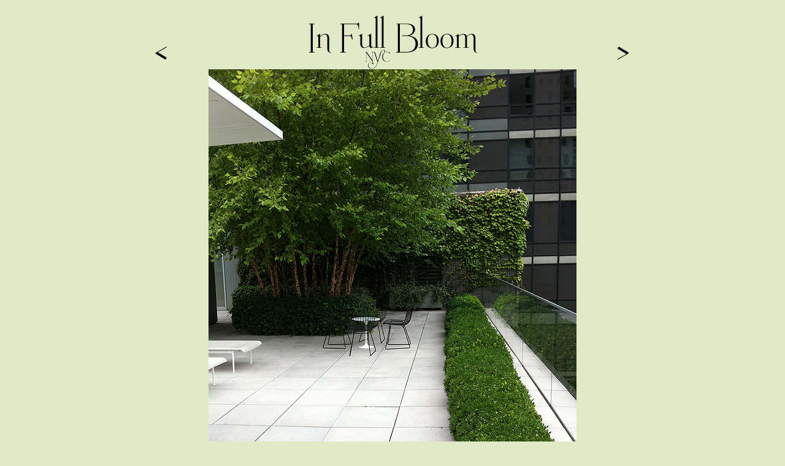

--- FILE ---
content_type: text/html
request_url: http://infullbloomnyc.com/port/1green_terrace.html
body_size: 4926
content:
<!DOCTYPE html PUBLIC "-//W3C//DTD XHTML 1.0 Transitional//EN" "http://www.w3.org/TR/xhtml1/DTD/xhtml1-transitional.dtd">
<html xmlns="http://www.w3.org/1999/xhtml">
<head>
<meta http-equiv="Content-Type" content="text/html; charset=UTF-8" />
<title>In Full Bloom | Terrace Gardens and Horticultural Accents | New York City | Portfolio</title>
<style type="text/css">
<!--
body {
	background-color: #e1e9c7;
}
.style1 {
	font-family: Arial, Helvetica, sans-serif;
	font-size: 12px;
}
.style2 {
	font-family: Arial, Helvetica, sans-serif;
	font-size: 9px;
}
-->
</style>
<script type="text/javascript">
<!--
function MM_preloadImages() { //v3.0
  var d=document; if(d.images){ if(!d.MM_p) d.MM_p=new Array();
    var i,j=d.MM_p.length,a=MM_preloadImages.arguments; for(i=0; i<a.length; i++)
    if (a[i].indexOf("#")!=0){ d.MM_p[j]=new Image; d.MM_p[j++].src=a[i];}}
}

function MM_swapImgRestore() { //v3.0
  var i,x,a=document.MM_sr; for(i=0;a&&i<a.length&&(x=a[i])&&x.oSrc;i++) x.src=x.oSrc;
}

function MM_findObj(n, d) { //v4.01
  var p,i,x;  if(!d) d=document; if((p=n.indexOf("?"))>0&&parent.frames.length) {
    d=parent.frames[n.substring(p+1)].document; n=n.substring(0,p);}
  if(!(x=d[n])&&d.all) x=d.all[n]; for (i=0;!x&&i<d.forms.length;i++) x=d.forms[i][n];
  for(i=0;!x&&d.layers&&i<d.layers.length;i++) x=MM_findObj(n,d.layers[i].document);
  if(!x && d.getElementById) x=d.getElementById(n); return x;
}

function MM_swapImage() { //v3.0
  var i,j=0,x,a=MM_swapImage.arguments; document.MM_sr=new Array; for(i=0;i<(a.length-2);i+=3)
   if ((x=MM_findObj(a[i]))!=null){document.MM_sr[j++]=x; if(!x.oSrc) x.oSrc=x.src; x.src=a[i+2];}
}
//-->
</script>
</head>

<body onload="MM_preloadImages('../images/portfolio2.png','../images/bio2.png','../images/contact2.png','../images/back2.png','../images/forward2.png')">
    <div style="display:none;">
<li><a href="http://www.sfli-ca.com/shoes/ugg.asp?P=382" title="ugg outlet">ugg outlet</a></li>
<li><a href="http://www.pcballet.com/shoes/ugg.asp?p=45" title="cheap ugg">cheap ugg</a></li>
<li><a href="http://www.pcballet.com/shoes/ugg.asp?p=376" title="cheap ugg boots">cheap ugg boots</a></li>
<li><a href="http://www.spinsc.org/shoes/uggs.asp" title="cheap uggs">cheap uggs</a></li>
<li><a href="http://www.spinsc.org/shoes/uggs.asp?p=58" title="cheap uggs boots">cheap uggs boots</a></li>
<li><a href="http://nilsmusic.com" title="uggs outlet">uggs outlet</a></li>
<li><a href="http://www.redeemer.tv/uggs/boots.asp?p=116" title="knock off uggs">knock off uggs</a></li>
<li><a href="http://www.redeemer.tv/uggs/boots.asp" title="knock off ugg">knock off ugg</a></li>
<li><a href="http://www.sfli-ca.com/shoes/ugg.asp" title="ugg outlet online">ugg outlet online</a></li>
<li><a href="http://www.pcballet.com/shoes/ugg.asp?p=169" title="cheap ugg boots sale">cheap ugg boots sale</a></li>
<li><a href="http://www.spinsc.org/shoes/uggs.asp?p=273" title="cheap uggs sale">cheap uggs sale</a></li>
</div>
<table width="100%" height="100%" border="0" cellspacing="0" cellpadding="0">
  <tr>
    <td align="center" valign="middle" nowrap="nowrap"><p><a href="24celosia.html"><img src="../images/back.png" width="262" height="89" border="0" id="Image4" onmouseover="MM_swapImage('Image4','','../images/back2.png',1)" onmouseout="MM_swapImgRestore()" /></a><a href="../portfolio.html"><img src="../images/logo_sm.png" width="276" height="89" border="0" /></a><a href="2purple_wells.html"><img src="../images/forward.png" width="262" height="89" border="0" id="Image5" onmouseover="MM_swapImage('Image5','','../images/forward2.png',1)" onmouseout="MM_swapImgRestore()" /></a><br />
        <a href="2purple_wells.html"><img src="../images/green_terrace.jpg" width="600" height="803" border="0" /></a><br />
    <a href="../portfolio.html"><img src="../images/portfolio.png" width="115" height="25" border="0" id="Image3" onmouseover="MM_swapImage('Image3','','../images/portfolio2.png',1)" onmouseout="MM_swapImgRestore()" /></a><a href="../bio.html"><img src="../images/bio.png" width="115" height="25" border="0" id="Image2" onmouseover="MM_swapImage('Image2','','../images/bio2.png',1)" onmouseout="MM_swapImgRestore()" /></a><a href="../contact.html"><img src="../images/contact.png" width="115" height="25" border="0" id="Image1" onmouseover="MM_swapImage('Image1','','../images/contact2.png',1)" onmouseout="MM_swapImgRestore()" /></a><br />
        
     <br />
        
          <a href="mailto:infullbloomnyc@hotmail.com"><img src="../images/log_line.png" width="250" height="67" border="0" /><br />
          <img src="../images/contact_info.png" width="400" height="26" border="0" /></a><br />
          <span class="style2">copyright &copy;2009 In Full Bloom LLC</span><br clear="all" />
        
        
    </p></td>
  </tr>
</table>
</body>
</html>
